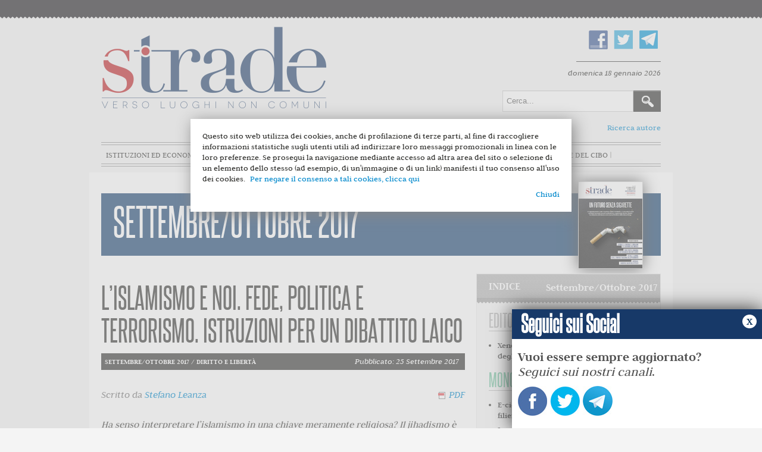

--- FILE ---
content_type: text/html; charset=utf-8
request_url: https://www.stradeonline.it/diritto-e-liberta/3078-l-islamismo-e-noi-fede-politica-e-terrorismo-istruzioni-per-un-dibattito-laico
body_size: 16661
content:
	<!DOCTYPE html>
	<html xmlns="http://www.w3.org/1999/xhtml" xml:lang="it-it" lang="it-it" dir="ltr">
	<head>
		<meta name="viewport" content="width=device-width, initial-scale=1.0" />
			<base href="https://www.stradeonline.it/diritto-e-liberta/3078-l-islamismo-e-noi-fede-politica-e-terrorismo-istruzioni-per-un-dibattito-laico" />
	<meta http-equiv="content-type" content="text/html; charset=utf-8" />
	<meta name="author" content="Stefano Leanza" />
	<meta name="generator" content="Joomla! - Open Source Content Management" />
	<title>Strade - L’islamismo e noi. Fede, politica e terrorismo. Istruzioni per un dibattito laico</title>
	<link href="/templates/protostar/favicon.ico" rel="shortcut icon" type="image/vnd.microsoft.icon" />
	<link href="https://www.stradeonline.it/component/search/?Itemid=105&amp;catid=57&amp;id=3078&amp;format=opensearch" rel="search" title="Vai Strade" type="application/opensearchdescription+xml" />
	<link href="/templates/protostar/css/template.css" rel="stylesheet" type="text/css" />
	<link href="/templates/protostar/js/bxslider.css" rel="stylesheet" type="text/css" />
	<script src="/media/jui/js/jquery.min.js" type="text/javascript"></script>
	<script src="/media/jui/js/jquery-noconflict.js" type="text/javascript"></script>
	<script src="/media/jui/js/jquery-migrate.min.js" type="text/javascript"></script>
	<script src="/media/system/js/caption.js" type="text/javascript"></script>
	<script src="/media/jui/js/bootstrap.min.js" type="text/javascript"></script>
	<script src="/templates/protostar/js/template.js" type="text/javascript"></script>
	<script src="/templates/protostar/js/jquery.bxslider.min.js" type="text/javascript"></script>
	<script src="/templates/protostar/js/slider.js" type="text/javascript"></script>
	<script type="text/javascript">
jQuery(window).on('load',  function() {
				new JCaption('img.caption');
			});
	</script>


					<meta property="og:title" content="L’islamismo e noi. Fede, politica e terrorismo. Istruzioni per un dibattito laico"/>
			<meta property="og:url" content="http://www.stradeonline.it/diritto-e-liberta/3078-l-islamismo-e-noi-fede-politica-e-terrorismo-istruzioni-per-un-dibattito-laico" />
			<meta property="og:type" content="article"/>
			<meta property="og:image" content="http://www.stradeonline.it/images/Settembre_2017/Leanza.jpg" />
			<meta property="og:image:type" content="image/jpeg" />
			<meta property="og:description" content="Ha senso interpretare l&rsquo;islamismo in una chiave meramente religiosa? Il jihadismo &egrave; la traduzione politica delle prescrizioni del Corano o non &egrave; piuttosto un fenomeno ideologico simile al terrorismo fascista o comunista? I terroristi cercano il paradiso dei martiri o una forma di appartenenza collettiva esclusiva? Sono domande cui occorre rispondere laicamente, guardando alle caratteristiche sociali di un fenomeno complesso, nel quale la fede religiosa, pi&ugrave; che un fine, potrebbe essere semplicemente la maschera di una rivolta nichilista.
" />	
			<meta property="fb:app_id" content="547291668769069" />
	
					<link href='https://fonts.googleapis.com/css?family=Open+Sans' rel='stylesheet' type='text/css' />
			<style type="text/css">
				h1,h2,h3,h4,h5,h6,.site-title {
					font-family: 'Open Sans', sans-serif;
				}
			</style>
				<link href="//cdn-images.mailchimp.com/embedcode/classic-10_7.css" rel="stylesheet" type="text/css">

		<style type="text/css">
			body.site{
				background-color: #f4f4f4			}
			a {
				color: #0088cc;
			}
			.navbar-inner, .nav-list > .active > a, .nav-list > .active > a:hover, .dropdown-menu li > a:hover, .dropdown-menu .active > a, .dropdown-menu .active > a:hover, .nav-pills > .active > a, .nav-pills > .active > a:hover,
			.btn-primary {
				background: #0088cc;
			}
			.navbar-inner {
				-moz-box-shadow: 0 1px 3px rgba(0, 0, 0, .25), inset 0 -1px 0 rgba(0, 0, 0, .1), inset 0 30px 10px rgba(0, 0, 0, .2);
				-webkit-box-shadow: 0 1px 3px rgba(0, 0, 0, .25), inset 0 -1px 0 rgba(0, 0, 0, .1), inset 0 30px 10px rgba(0, 0, 0, .2);
				box-shadow: 0 1px 3px rgba(0, 0, 0, .25), inset 0 -1px 0 rgba(0, 0, 0, .1), inset 0 30px 10px rgba(0, 0, 0, .2);
			}
		</style>
				<!--[if lt IE 9]>
			<script src="/media/jui/js/html5.js"></script>
			<link rel='stylesheet' id='twentytwelve-ie-css'  href='/templates/protostar/css/ie.css' type='text/css' media='all' />
		<![endif]-->
		<script>
			(function(i,s,o,g,r,a,m){i['GoogleAnalyticsObject']=r;i[r]=i[r]||function(){
			(i[r].q=i[r].q||[]).push(arguments)},i[r].l=1*new Date();a=s.createElement(o),
			m=s.getElementsByTagName(o)[0];a.async=1;a.src=g;m.parentNode.insertBefore(a,m)
			})(window,document,'script','//www.google-analytics.com/analytics.js','ga');
			ga('create', 'UA-44751875-1', 'stradeonline.it');
			ga('send', 'pageview');
		</script>

</head>
	<body class="site com_content view-article no-layout no-task itemid-105">
	<div id="fb-root"></div>
<script>(function(d, s, id) {
  var js, fjs = d.getElementsByTagName(s)[0];
  if (d.getElementById(id)) return;
  js = d.createElement(s); js.id = id;
  js.src = "//connect.facebook.net/it_IT/sdk.js#xfbml=1&version=v2.5&appId=547291668769069";
  fjs.parentNode.insertBefore(js, fjs);
}(document, 'script', 'facebook-jssdk'));</script>
		<!-- Header -->
		<header class="header" role="banner">
			<div class="header-inner clearfix container">
				<div class="top-head">
					<a class="brand pull-left" href="/">
						<img src="https://www.stradeonline.it/images/logo.png" alt="Strade" /> 					</a>
					<div class="header-search pull-right">
						

<div class="custom_social"  >
	<p><a href="https://www.facebook.com/stradeonline" target="_blank"><img src="/images/fb.png" alt="" /></a><a href="https://twitter.com/Strade_Magazine" target="_blank"><img src="/images/tw.png" alt="" /></a><a href="https://telegram.me/strade" target="_blank"><img src="/images/telegram.png" alt="telegram" /></a></p></div>

  <div id="date">
				   domenica 18 gennaio 2026          			</div>
<div class="searchcerca">
    <form action="/diritto-e-liberta" method="post" class="form-inline">
    		<label for="mod-search-searchword" class="element-invisible">Cerca...</label> <input name="searchword" id="mod-search-searchword" maxlength="200"  class="inputbox search-query" type="text" size="20" value="Cerca..."  onblur="if (this.value=='') this.value='Cerca...';" onfocus="if (this.value=='Cerca...') this.value='';" /> <input type="image" value="Cerca" class="button" src="/images/searchButton.gif" onclick="this.form.searchword.focus();"/>    	<input type="hidden" name="task" value="search" />
    	<input type="hidden" name="option" value="com_search" />
    	<input type="hidden" name="Itemid" value="105" />
    </form>
</div>

						<a href="/archivio-autori" style="float:right" class="ricarcaautore">Ricerca autore</a>
					</div>
				</div>
				<nav class="navigation" role="navigation">
							<div class="moduletable_menu">
						<ul class="nav menu">
<li class="item-101 default"><a href="/" >Home</a></li><li class="item-102"><a href="/istituzioni-ed-economia" >Istituzioni ed economia</a></li><li class="item-103"><a href="/innovazione-e-mercato" >Innovazione e mercato</a></li><li class="item-104"><a href="/scienza-e-razionalita" >Scienza e razionalità</a></li><li class="item-105 current active"><a href="/diritto-e-liberta" >Diritto e libertà</a></li><li class="item-106"><a href="/terza-pagina" >Terza pagina</a></li><li class="item-170"><a href="/stradedelcibo" class="_stradedelcibo">Strade del Cibo</a></li></ul>
		</div>
	
				</nav>
			</div>
		</header>
		<!-- Body -->
		<div class="body">
			<div class="container">
											<div class="moduletable">
						
		<div id="titolo">
			<h1><a href="/settembre-ottobre-2017?view=numeri">Settembre/Ottobre 2017</a></h1>
							<img src="/images/copertine/2017/sett2017_small.jpg" alt="Copertina Settembre/Ottobre 2017" />
				
		</div>


	



		</div>
	
								<div class="row-fluid">
															
					
						<main id="content" role="main" class="span12">
							<!-- Begin Content -->
														<div id="system-message-container">
	</div>

							
							<div class="item-page">
			<div class="page-header">
				<h2>
						
					L’islamismo e noi. Fede, politica e terrorismo. Istruzioni per un dibattito laico
									</h2>

	</div>
		
								<div class="article-info">
		
							<div class="published">
								<div class="category-name">
        
        <p class="details"> 
                                Settembre/Ottobre 2017          /                        Diritto e libertà          </p>
				</div>
			

		
				
					<span>Pubblicato: 25 Settembre 2017</span>
				</div>
									
				<div class="createdby"><span>
					
										
																											Scritto da <a href="/component/contact/contact/294" >Stefano Leanza</a>												<script>var pfHeaderImgUrl = '';var pfHeaderTagline = '';var pfdisableClickToDel = 1;var pfHideImages = 0;var pfImageDisplayStyle = 'right';var pfDisablePDF = 0;var pfDisableEmail = 1;var pfDisablePrint = 1;var pfCustomCSS = '';var pfBtVersion='1';(function(){var js, pf;pf = document.createElement('script');pf.type = 'text/javascript';if('https:' == document.location.protocol){js='https://pf-cdn.printfriendly.com/ssl/main.js'}else{js='http://cdn.printfriendly.com/printfriendly.js'}pf.src=js;document.getElementsByTagName('head')[0].appendChild(pf)})();</script>
				<span class="iconpdf">
				<a href="http://www.printfriendly.com" style="text-decoration:none;" class="printfriendly" onclick="window.print();return false;" title="Printer Friendly and PDF"><img style="border:none;-webkit-box-shadow:none;box-shadow:none;margin:0 6px"  src="http://cdn.printfriendly.com/pf-pdf-icon.gif" width="12" height="12" alt="Get a PDF version of this webpage" />PDF</a>
						</span>
			
			
				</div>
		
		

						

											
							
		</div>
		
				
		

		
			
<p><em>Ha senso interpretare l&rsquo;islamismo in una chiave meramente religiosa? Il jihadismo &egrave; la traduzione politica delle prescrizioni del Corano o non &egrave; piuttosto un fenomeno ideologico simile al terrorismo fascista o comunista? I terroristi cercano il paradiso dei martiri o una forma di appartenenza collettiva esclusiva? Sono domande cui occorre rispondere laicamente, guardando alle caratteristiche sociali di un fenomeno complesso, nel quale la fede religiosa, pi&ugrave; che un fine, potrebbe essere semplicemente la maschera di una rivolta nichilista.</em></p>
<p><img src="/images/Settembre_2017/Leanza.jpg" alt="Leanza" style="display: block; margin-left: auto; margin-right: auto;" /></p>
<p>Scrivere di islamismo senza inciampare nel &ldquo;recentismo&rdquo; &egrave; una cosa complicata. Ma riflettere su questo fenomeno al di l&agrave; delle contingenze &ndash; gli attentati, le dichiarazioni, gli scandali quotidiani legati alla propaganda o al terrorismo intestati al nome del Profeta &ndash; &egrave; tuttavia necessario per comprendere quale sia il nemico con cui ci stiamo misurando, quali siano le sue caratteristiche di fondo e soprattutto quanto sia rappresentativo dell&rsquo;Islam genericamente inteso, cio&egrave; della religione monoteista destinata a <a href="http://www.huffingtonpost.it/2015/04/05/musulmani-crescita-2050_n_7006168.htm" target="_blank">crescere maggiormente</a> nei prossimi decenni, fino a eguagliare, nelle previsioni, il numero dei fedeli delle confessioni cristiane.</p>
<p>In realt&agrave; l&rsquo;obiettivo non &egrave; di proporre diagnosi o soluzioni: anche ammesso che esistano, servirebbe una preparazione imparagonabilmente pi&ugrave; profonda. Meglio invece cercare, nel tornado di parole che gira attorno alle nostre democrazie turbate dal terrorismo, il filo rosso per un dibattito impostato su temi pi&ugrave; utili. O almeno in parte mondato dagli <em>straw-man</em> argomentativi. Centrare meglio il bersaglio per impiegare pi&ugrave; vantaggiosamente le forze, non solamente contro il terrorismo.</p>
<p>&nbsp;</p>
<p><strong>Islam e islamismo</strong></p>
<p>Un primo aspetto fondamentale, spesso tralasciato nel dibattito pubblico, sta nella necessit&agrave; di separare l&rsquo;Islam dall&rsquo;islamismo.<strong> Intendendo il primo come religione musulmana, il secondo come ideologia che vorrebbe l&rsquo;Islam alla guida della vita politica di un Paese o dell&rsquo;umanit&agrave; tutta</strong>. Da una parte la religione, dall&rsquo;altra l&rsquo;ideologia. Beninteso: i due concetti sono ovviamente collegati, ma la comprensione dell&rsquo;Islam (peraltro molto pi&ugrave; complesso) dovrebbe essere strumentale a quella dell&rsquo;islamismo, che &egrave; il nostro vero nemico. Le molte pagine interessanti che sono state scritte negli ultimi anni da Hamed Abdel-Samad, Alexandre Del Valle, Hamid Zanaz e altri non hanno a oggetto la fede di un miliardo di esseri umani, ma l&rsquo;ideologia islamista. O, come l&rsquo;hanno spesso chiamato, il &ldquo;fascismo islamico&rdquo;.</p>
<p>Questo &egrave; gi&agrave; un passo avanti fondamentale rispetto alle irrisolvibili polemiche di Oriana Fallaci sulla vera natura della religione musulmana, perch&eacute; comporta la <strong>non riconducibilit&agrave; dell&rsquo;islamismo nello schema del confronto fra religioni, bens&igrave; nella pi&ugrave; utile dicotomia fra societ&agrave; aperta e societ&agrave; totalitaria</strong>. In tal modo, esso andr&agrave; paragonato a fascismo e comunismo, invece che a cristianesimo ed ebraismo. E il terrorismo islamista a quello rosso (o nero) che abbiamo gi&agrave; dovuto affrontare in Italia.</p>
<p>Attenzione per&ograve; a non pensare che questo difetto di prospettiva riguardi solo la destra: <strong>quante volte da sinistra si sono sentite considerazioni come: &ldquo;i terroristi non sono veri musulmani&rdquo;</strong> (varrebbe a dire che i brigatisti non erano davvero comunisti perch&eacute; l&rsquo;elettore medio di Berlinguer era una brava persona). O ancora che l&rsquo;Islam &ldquo;&egrave; una religione di pace&rdquo; (la storia dimostra palesemente e continuativamente il contrario, ma ci&ograve; ovviamente non significa che i musulmani siano necessariamente guerrafondai). Il che conduce all&rsquo;utilizzo frequentissimo nel dibattito pubblico di altre categorie fuorvianti: i celeberrimi &ldquo;musulmani moderati&rdquo;, ad esempio. Categoria che viene contrapposta ai terroristi. E comporta ulteriori incomprensioni: salta a pi&egrave; pari la questione della &ldquo;zona grigia&rdquo;, fondamentale per la comprensione di ogni fenomeno terroristico; riporta la discussione a una inestricabile dimensione religiosa/spirituale; appiattisce allo stesso livello il credente pienamente occidentalizzato e il bigotto retrogrado. &Egrave; in sostanza un&rsquo;etichetta inutile: ha senso per esempio definire Davide Piccardo, timido simpatizzante di Erdogan, oscurantista anti-scienza che vorrebbe si introducesse in Italia la poligamia o che si batte perch&eacute; venga abolito l&rsquo;alcol, un &ldquo;moderato&rdquo; solo perch&eacute;, presumibilmente, non &egrave; un violento o sostenitore del terrorismo ma anzi &egrave; ben inserito nella nostra vita sociale? O ancora, che dire dei dati raccolti da Michele Groppi, e brevemente discussi anche in una puntata di Otto e mezzo con ospite la consigliera milanese del PD Sumaya Abdel Qader, in cui si segnalavano fra i musulmani italiani percentuali di antisemitismo &ldquo;fra il 60 e l&rsquo;80%&rdquo; degli intervistati? Tutti &ldquo;moderati&rdquo; in quanto non legati al terrorismo?</p>
<p>&nbsp;</p>
<p><strong>Laicit&agrave; in senso ampio...</strong></p>
<p>La distinzione utile &egrave; invece fra musulmani laici e no, intendendo la laicit&agrave; in senso ampio. Un concetto chiave che &egrave; stato ben sottolineato dal noto pensatore &ldquo;<em>new atheist</em>&rdquo; Sam Harris, riferendosi nel caso specifico alla religione cristiana. Percentuali molto alte di americani, anche in sondaggi di pochi anni fa, affermavano di considerare la Bibbia un testo sacro. Eppure anche le sacre scritture dei cristiani, in particolare (ma non solo) nell&rsquo;Antico Testamento, sono colme di precetti patriarcali, violenti o semplicemente primitivi, incompatibili con l&rsquo;attuale societ&agrave; americana. Com&rsquo;&egrave; allora possibile che in cos&igrave; tanti considerino quel testo &ldquo;sacro&rdquo;?</p>
<p>La risposta di quasi tutti i credenti era che in realt&agrave; non davano importanza ai precetti violenti (che spesso neanche conoscevano): consideravano sacro l&rsquo;insegnamento evangelico, e in particolare la regola aurea &ldquo;Ama il prossimo tuo come te stesso&rdquo;. Ma allora &ndash; questo era il punto fondamentale sottolineato da Harris &ndash; <strong>non &egrave; il testo di per s&eacute; a contenere verit&agrave; in quanto sacro: sono i credenti che con la loro testa, all&rsquo;interno di un &ldquo;testo sacro&rdquo;, scelgono quali insegnamenti siano da salvare e quali da lasciare alle polveri della storia</strong>. Non pendono dalle parole di un testo di millenni fa, ma compongono attivamente il loro pantheon valoriale, pi&ugrave; o meno elaborato.</p>
<p>Questa mentalit&agrave;, di gran lunga prevalente in occidente, &egrave; frutto del fondamentale portato dell&rsquo;Illuminismo, riassunto da Kant nel motto &ldquo;<em>Sapere aude</em>&rdquo;: l&rsquo;invito a usare la propria intelligenza, a uscire dallo stato di &ldquo;minorit&agrave;&rdquo;, ovvero di incapacit&agrave; di avvalersi del proprio intelletto senza la guida di un altro. Questa &egrave; la vera maturazione culturale dei musulmani che, nel pi&ugrave; breve tempo possibile, dobbiamo attendere. Nel frattempo <strong>dovremo sapere accogliere l&rsquo;occidentalizzazione degli islamici senza scambiarla per islamizzazione dell&rsquo;occidente</strong> (penso alla tensione provocata lo scorso anno dall&rsquo;elezione del nuovo Sindaco di Londra). Certo, per molti musulmani non sar&agrave; e non &egrave; un passaggio semplice. Da questo punto di vista meritano di essere lette con attenzione (ma senza portarle a estreme conseguenze) le parole del pensatore laico Hamid Zanaz, nel suo pamphlet Sfida laica all&rsquo;Islam: &laquo;Se la Bibbia resta essenzialmente una narrazione in entrambe le sue parti, l&rsquo;Antico e Nuovo Testamento, il Corano si presenta invece nel suo complesso come un insieme di ordini, prescrizioni e detti. La parola di Dio. L&rsquo;approccio al Corano &egrave; quindi totalizzante, mentre il credente cristiano pu&ograve; al giorno d&rsquo;oggi esprimere delle riserve o addirittura rifiutare il senso di un passaggio biblico senza che questo significhi rinnegare la propria fede. Per i musulmani, dire &ldquo;&egrave; scritto che&rdquo; &egrave; sufficiente a chiudere il dibattito.&raquo;</p>
<p>&nbsp;</p>
<p><strong>&hellip; e in senso stretto</strong></p>
<p>Una volta superata questa fondamentale soglia, abbracciata la visione del &ldquo;<em>Sapere aude</em>&rdquo;, la naturale conseguenza &egrave; la laicit&agrave; in senso stretto: la rivendicazione della separazione fra Stato e religione. <strong>Se rivendico la mia capacit&agrave; di ragionare, di discernere autonomamente, in quella stessa rivendicazione esigo la libert&agrave; dai ragionamenti e dalle scelte degli altri</strong>. E quindi dalle chiese. Non &egrave; un caso che, come ci ricorda Bertrand Russell, il liberalismo nacque in Olanda e Inghilterra come conseguenza del protestantesimo: se i concili generali possono sbagliare, definire la verit&agrave; diventa impresa non pi&ugrave; sociale, ma individuale. E siccome gli individui arrivano a conclusioni differenti &egrave; necessario trovare formule di convivenza. Appunto la laicit&agrave;: uno spazio preservato dalle posizioni religiose o morali delle maggioranze o di chi governa, a tutela dell&rsquo;individuo. L&rsquo;etica umanista e la tolleranza rappresentano gli altrettanti inevitabili corollari di questo approccio epistemico.</p>
<p>&nbsp;</p>
<p><strong>Il jihadismo &egrave; uno sport di squadra</strong></p>
<p>Resta da analizzare a grandi linee il rapporto del jihadismo con la religione: tema che, tralasciando le opinioni da bar, potrebbe clamorosamente contraddire alcuni fra i pi&ugrave; influenti intellettuali secolaristi di oggi. &Egrave; interessante innanzitutto una nota considerazione del grande studioso Olivier Roy, per cui <strong>saremmo davanti a un&rsquo;islamizzazione dell&rsquo;antagonismo sociale e generazionale piuttosto che a una radicalizzazione dell&rsquo;Islam storico</strong>. Anche per questo gli infiniti dibattiti sulla storia dell&rsquo;Islam rischiano di rivelarsi sterili o addirittura portarci fuori strada. Ci sono probabilmente due prospettive per affrontare il problema della religione alla base del terrorismo: quella dei &ldquo;<em>new atheist</em>&rdquo; e quella proposta da Jonathan Haidt nel suo interessante saggio Menti tribali.</p>
<p>Fra i primi possiamo citare Daniel Dennett, che comincia il suo saggio Rompere l&rsquo;incantesimo riferendo di un minuscolo parassita che invade il cervello delle formiche e le induce ad arrampicarsi in cima ai fili d&rsquo;erba, dove potranno essere mangiate pi&ugrave; facilmente dagli animali al pascolo. Il comportamento &egrave; suicida per la formica, ma &egrave; adattivo per il parassita, che ha bisogno del sistema digerente di un ruminante per riprodursi. <strong>Dennett sostiene che le religioni sopravvivono perch&eacute;, come quei parassiti, inducono i loro ospiti a fare cose deleterie per se stessi (per esempio gli attacchi suicidi) ma vantaggiose per il &ldquo;parassita&rdquo; (per esempio l&rsquo;Islam)</strong>. Analogamente, l&rsquo;ancora pi&ugrave; noto Richard Dawkins descrive le religioni come virus. Proprio come il virus del raffreddore induce il suo ospite a starnutire per diffondersi, le religioni che prosperano inducono i loro &ldquo;ospiti&rdquo; a spendere risorse preziose per diffondere l&rsquo;infezione. La visione &ldquo;<em>new atheist</em>&rdquo; ha riscosso grande successo, e si basa su uno schema di psicologia religiosa elementare: credere &egrave; uguale a fare. Credo nell&rsquo;Islam radicalizzato e quindi compio attentati.</p>
<p>Questa visione si rivela per&ograve; erroneamente semplicistica secondo Jonathan Haidt, psicologo morale che adotta lo schema di psicologia religiosa di Durkheim: <strong>la religione si fonda su una circolarit&agrave; composta da tre elementi ugualmente connessi: credere, fare e appartenere</strong>. Il modello durkheimiano afferma che la funzione di tali credenze e pratiche &egrave;, in definitiva, quella di &ldquo;creare una comunit&agrave;&rdquo;, analogamente al tifo sportivo o a una militanza politica. Spesso le nostre credenze sono costrutti<em> post-hoc</em> destinati a sostenere il gruppo di cui facciamo parte, e quindi il nostro senso di appartenenza. Questo secondo modello &egrave; decisamente pi&ugrave; utile rispetto allo schema tipico dei &ldquo;<em>new atheist</em>&rdquo; per la comprensione del jihadismo: anche perch&eacute;, come si nota immediatamente, &egrave; perfettamente adattabile anche alle forme di terrorismo comunista o fascista che abbiamo gi&agrave; subito nella nostra storia e che nulla c&rsquo;entravano con la religione. L&rsquo;errore &ldquo;<em>new atheist</em>&rdquo; &egrave; quindi lo stesso che si incontra spesso nel dibattito pubblico: una prospettiva troppo ristretta e focalizzata sulla qualit&agrave; delle credenze. <strong>Se alcuni cattolici prospettano uno scontro fra religioni, questi intellettuali atei pongono una dicotomia analoga fra credenti e non credenti.</strong> Ma, come splendidamente riassunto da Haidt: cercare di comprendere la potenza attrattiva della religione e il fervore che ispira studiando le credenze relative a Dio, sarebbe come cercare di comprendere la potenza attrattiva del calcio e del tifo studiando i movimenti della palla e dei giocatori.</p>
<p>&nbsp;</p>
<p><strong>Conclusioni</strong></p>
<p><strong>Ecco perch&eacute;, per tornare alla considerazione di Roy, &egrave; pi&ugrave; importante concentrarsi sull&rsquo;islamizzazione dell&rsquo;antagonismo che non sulle caratteristiche dell&rsquo;Islam</strong>. Che beninteso resta, nell&rsquo;insegnamento della storia, una religione violenta, patriarcale, con innegabili germi totalitari, che nello scorso secolo ha conosciuto una stretta alleanza con fascismo e nazismo e che ancora oggi vede tra i suoi fedeli quote di antisemitismo e antiatlantismo allarmanti. L&rsquo;Islam &egrave; islamista, come il comunismo &egrave; totalitario: ci&ograve; non vuol dire per&ograve; che lo fossero anche gli elettori di Berlinguer. E dovremo accogliere a braccia aperte il percorso di coloro che, restando credenti, filtreranno la loro fede occidentalizzata (e quindi laicizzata) attraverso simbologie e concetti tipici della loro cultura musulmana.</p>
<p><strong>Ma l&rsquo;Islam rappresenta la nuova colorazione dell&rsquo;antagonismo che abbiamo gi&agrave; affrontato e che ha sempre lo stesso nemico: la societ&agrave; aperta</strong>. L&rsquo;islamismo nelle nostre societ&agrave; si nutre della frustrazione e del nichilismo, dei vuoti e delle sacche divisorie: in sostanza della ricerca di una comunit&agrave; cui appartenere, analogamente a quanto accade con le altre religioni e ideologie. Ecco perch&eacute; sarebbe del tutto illusorio pensare che la sua forza attrattiva possa affievolirsi con la prossima sconfitta dell&rsquo;Isis. Altro fenomeno analogo a quello che abbiamo ben conosciuto in Italia negli anni &rsquo;70.</p>
<p>&Egrave; del tutto evidente che, se sapremo mantenere le nostre qualit&agrave; di societ&agrave; aperta, la guerra contro questa ennesima febbre totalitaria sar&agrave; gi&agrave; vinta, al netto del tragico numero di vittime del terrorismo. Certo, ci vorranno decenni, nei quali nel frattempo giover&agrave; rafforzare sempre pi&ugrave; il nostro senso di comunit&agrave; occidentale. I &ldquo;separazionismi&rdquo; identitari e xenofobi da destra, cos&igrave; come i terzomondismi tesi a nutrire un eterno senso di colpa occidentale e i giustificazionismi da sinistra, rischiano solo di portarci nella direzione opposta.</p>
<p><a href="https://twitter.com/SteLeanza">@SteLeanza</a></p>			
						
			<ul class="tags inline">
																	<li class="tag-1056 tag-list0" itemprop="keywords">
					<a href="/component/tags/tag/1056-religione" class="label label-info">
						religione					</a>
				</li>
																				<li class="tag-1373 tag-list1" itemprop="keywords">
					<a href="/component/tags/tag/1373-islamismo" class="label label-info">
						islamismo					</a>
				</li>
																				<li class="tag-1439 tag-list2" itemprop="keywords">
					<a href="/component/tags/tag/1439-islam" class="label label-info">
						islam					</a>
				</li>
																				<li class="tag-3150 tag-list3" itemprop="keywords">
					<a href="/component/tags/tag/3150-leanza" class="label label-info">
						Leanza					</a>
				</li>
																				<li class="tag-3191 tag-list4" itemprop="keywords">
					<a href="/component/tags/tag/3191-radicalismo" class="label label-info">
						radicalismo					</a>
				</li>
						</ul>
				
			<div class="social-buttons">
			<script type="text/javascript" src="https://apis.google.com/js/plusone.js"></script>
			<g:plusone size="standard"></g:plusone>
				<a href="https://mobile.twitter.com/share" class="twitter-share-button" data-via="Strade_Magazine" data-lang="en">Tweet</a>
			<script>!function(d,s,id){var js,fjs=d.getElementsByTagName(s)[0];if(!d.getElementById(id)){js=d.createElement(s);js.id=id;js.src="https://platform.twitter.com/widgets.js";fjs.parentNode.insertBefore(js,fjs);}}(document,"script","twitter-wjs");</script>
		<!--iframe src="//www.facebook.com/plugins/like.php?href=https://www.stradeonline.it/diritto-e-liberta/3078-l-islamismo-e-noi-fede-politica-e-terrorismo-istruzioni-per-un-dibattito-laico&amp;width&amp;layout=button_count&amp;action=like&amp;show_faces=false&amp;share=true&amp;height=21&amp;appId=163394913811389" scrolling="no" frameborder="0" style="border:none; overflow:hidden; height:21px;" allowTransparency="true"></iframe-->
			<!--iframe src="//www.facebook.com/plugins/like.php?href=https://www.stradeonline.it/diritto-e-liberta/3078-l-islamismo-e-noi-fede-politica-e-terrorismo-istruzioni-per-un-dibattito-laico&amp;width&amp;layout=button_count&amp;action=like&amp;show_faces=true&amp;share=true&amp;height=21&amp;appId=899380313444787" scrolling="no" frameborder="0" style="border:none; overflow:hidden; height:21px;" allowTransparency="true"></iframe-->
			<div class="fb-like" data-href="https://www.stradeonline.it/diritto-e-liberta/3078-l-islamismo-e-noi-fede-politica-e-terrorismo-istruzioni-per-un-dibattito-laico" data-layout="button" data-action="like" data-size="small" data-show-faces="true" data-share="true"></div>
			</div>
				


		
						

		

				

						
															<div class="topfooter">
											<div class="moduletable_tagsitem">
						
<h3>ARTICOLI SIMILI</h3>
<div class="tagssimilar_tagsitem">
	<ul>
			<li>
						<a href="/diritto-e-liberta/3029-promuovere-le-affinita-per-uscire-dalla-trappola-del-multiculturalismo">
				Promuovere le affinità, per uscire dalla trappola del multiculturalismo			</a>
		</li>
			<li>
						<a href="/diritto-e-liberta/2391-l-islam-e-compatibile-con-la-liberta">
				L'Islam è compatibile con la libertà?			</a>
		</li>
			<li>
						<a href="/diritto-e-liberta/890-jesuischarlie-7-e-ora-per-una-politica-laica-di-integrazione-religiosa">
				#JeSuisCharlie/.7 E ora? Per una politica laica di integrazione religiosa			</a>
		</li>
			<li>
						<a href="/diritto-e-liberta/50-numeri/2016/settembre-ottobre-2016/2280-islam-laicita-e-liberta-religiosa-prove-tecniche-di-discussione">
				Islam, laicità e libertà religiosa. Prove tecniche di discussione			</a>
		</li>
			<li>
						<a href="/diritto-e-liberta/3024-la-cronaca-la-gente-e-la-giustizia-quello-stupro-che-nessuno-vede">
				La cronaca, la gente e la giustizia: quello 'stupro' che nessuno vede			</a>
		</li>
		</ul>
	</div>
		</div>
	
								</div>
														<!-- End Content -->
						</main>
													<div id="aside" class="span3">
								<!-- Begin Right Sidebar -->
										<div class="moduletable_indice">
								
		<div class="indice">
			<h3>INDICE <span><a href="/settembre-ottobre-2017?view=numeri">Settembre/Ottobre 2017</a></span></h3>
		
	
							<h4 class="editoriale">Editoriale</h4>
				<ul class="rub">
				
					
											<li><a href="/editoriale/3062-xenofobia-il-socialismo-e-il-liberismo-degli-imbecilli">Xenofobia: il socialismo e il liberismo degli imbecilli</a>
												
						
						</li>
				
										</ul> 				<h4 class="monografica">Monografica</h4>
				<ul class="rub">
				
					
											<li><a href="/monografica/3070-e-cig-e-tabacco-riscaldato-la-nuova-filiera-parla-italiano">E-cig e tabacco riscaldato. La nuova filiera parla italiano</a>
												
						
						</li>
				
											<li><a href="/monografica/3063-la-riduzione-del-danno-smettere-di-morire-prima-di-smettere-di-fumare">La riduzione del danno. Smettere di morire prima di smettere di fumare</a>
												
						
						</li>
				
											<li><a href="/monografica/3064-un-fumo-senza-eroi-l-immagine-sociale-del-fumo-salutistico">Un fumo senza eroi. L’immagine sociale del fumo 'salutistico'</a>
												
						
						</li>
				
											<li><a href="/monografica/3066-il-fumo-alternativo-anche-ridurre-i-rischi-e-difendere-la-salute">Il fumo 'alternativo'? Anche ridurre i rischi è difendere la salute</a>
												
						
						</li>
				
											<li><a href="/monografica/3067-innovazione-e-concorrenza-come-cambia-il-mercato-globale-del-fumo">Innovazione e concorrenza. Come cambia il mercato globale del fumo</a>
												
						
						</li>
				
											<li><a href="/monografica/3068-tra-diritto-e-innovazione-leggi-e-fiscalita-sul-fumo-a-rischio-ridotto">Tra diritto e innovazione. Leggi e fiscalità sul fumo a rischio ridotto</a>
												
						
						</li>
				
											<li><a href="/monografica/3069-politica-fumo-e-salute-le-buone-regole-e-il-metodo-sperimentale">Politica, fumo e salute. Le buone regole e il metodo sperimentale</a>
												
						
						</li>
				
										</ul> 				<h4 class="istituzioni-ed-economia">Istituzioni ed economia</h4>
				<ul class="rub">
				
					
											<li><a href="/istituzioni-ed-economia/3071-veneto-e-lombardia-il-referendum-che-non-serve-a-niente">Veneto e Lombardia: il referendum che non serve a niente</a>
												
						
						</li>
				
											<li><a href="/istituzioni-ed-economia/3072-il-problema-referendum-e-il-ritorno-del-federalismo">Il 'problema referendum' e il ritorno del federalismo</a>
												
						
						</li>
				
										</ul> 				<h4 class="innovazione-e-mercato">Innovazione e mercato</h4>
				<ul class="rub">
				
					
											<li><a href="/innovazione-e-mercato/3074-l-e-learning-e-l-apprendimento-durante-la-vita-lavorativa">L’e-Learning e l’apprendimento durante la vita lavorativa</a>
												
						
						</li>
				
											<li><a href="/innovazione-e-mercato/3075-insegnare-la-biosicurezza-in-africa-tramite-l-e-learning">Insegnare la biosicurezza in Africa tramite l’e-Learning</a>
												
						
						</li>
				
										</ul> 				<h4 class="scienza-e-razionalita">Scienza e razionalità</h4>
				<ul class="rub">
				
					
											<li><a href="/scienza-e-razionalita/3076-il-salento-perduto-viaggio-nella-terra-della-xylella">Il Salento perduto. Viaggio nella terra della Xylella</a>
												
						
						</li>
				
											<li><a href="/scienza-e-razionalita/3077-il-morbillo-non-e-solo-roba-da-bambini">Il morbillo non è (solo) roba da bambini</a>
												
						
						</li>
				
										</ul> 				<h4 class="diritto-e-liberta">Diritto e libertà</h4>
				<ul class="rub">
				
					
											<li><a href="/diritto-e-liberta/3078-l-islamismo-e-noi-fede-politica-e-terrorismo-istruzioni-per-un-dibattito-laico">L’islamismo e noi. Fede, politica e terrorismo. Istruzioni per un dibattito laico</a>
												
						
						</li>
				
											<li><a href="/diritto-e-liberta/3079-il-calo-dei-crimini-violenti-tra-realta-e-percezione">Il calo dei crimini violenti tra realtà e percezione</a>
												
						
						</li>
				
										</ul> 		</div>
		



		</div>
			<div class="moduletable">
						
<div id="mc_embed_signup">
<img src="/templates/protostar/img/testatina.jpg" alt="Iscriviti alla newsletter di Strade" />
<form action="//stradeonline.us13.list-manage.com/subscribe/post?u=bb39543a8fbedb8b3388c3088&amp;id=b58c8eb7ea" method="post" id="mc-embedded-subscribe-form" name="mc-embedded-subscribe-form" class="validate" target="_blank" novalidate>
    <div id="mc_embed_signup_scroll">
	

<div class="mc-field-group">
	<label for="mce-EMAIL">Email  <span class="asterisk">*</span>
</label>
	<input type="email" value="" name="EMAIL" class="required email" id="mce-EMAIL">
</div>
<div class="mc-field-group">
	<label for="mce-FNAME">Nome </label>
	<input type="text" value="" name="FNAME" class="" id="mce-FNAME">
</div>
<div class="mc-field-group">
	<label for="mce-LNAME">Cognome </label>
	<input type="text" value="" name="LNAME" class="" id="mce-LNAME">
</div>
<div class="indicates-required"><span class="asterisk">*</span> campi obbligatori</div>
<div class="mc-field-group input-group">
    <ul><li><input type="checkbox" value="1"  class="required" name="group[2613][1]" id="mce-group[2613]-2613-0"><label for="mce-group[2613]-2613-0">Accetto<span class="asterisk">*</span> <a href="http://www.stradeonline.it/policy-privacy">l'informativa della privacy</a></label></li>
</ul>
</div>
	<div id="mce-responses" class="clear">
		<div class="response" id="mce-error-response" style="display:none"></div>
		<div class="response" id="mce-success-response" style="display:none"></div>
	</div>    <!-- real people should not fill this in and expect good things - do not remove this or risk form bot signups-->
    <div style="position: absolute; left: -5000px;" aria-hidden="true"><input type="text" name="b_bb39543a8fbedb8b3388c3088_b58c8eb7ea" tabindex="-1" value=""></div>
    <div class="clear"><input type="submit" value="iscrivimi" name="subscribe" id="mc-embedded-subscribe" class="button"></div>
    </div>
</form>
</div>
<script type='text/javascript' src='//s3.amazonaws.com/downloads.mailchimp.com/js/mc-validate.js'></script><script type='text/javascript'>(function($) {window.fnames = new Array(); window.ftypes = new Array();fnames[0]='EMAIL';ftypes[0]='email';fnames[1]='FNAME';ftypes[1]='text';fnames[2]='LNAME';ftypes[2]='text'; /*
 * Translated default messages for the $ validation plugin.
 * Locale: IT
 */
$.extend($.validator.messages, {
       required: "Campo obbligatorio.",
       remote: "Controlla questo campo.",
       email: "Inserisci un indirizzo email valido.",
       url: "Inserisci un indirizzo web valido.",
       date: "Inserisci una data valida.",
       dateISO: "Inserisci una data valida (ISO).",
       number: "Inserisci un numero valido.",
       digits: "Inserisci solo numeri.",
       creditcard: "Inserisci un numero di carta di credito valido.",
       equalTo: "Il valore non corrisponde.",
       accept: "Inserisci un valore con un&apos;estensione valida.",
       maxlength: $.validator.format("Non inserire pi&ugrave; di {0} caratteri."),
       minlength: $.validator.format("Inserisci almeno {0} caratteri."),
       rangelength: $.validator.format("Inserisci un valore compreso tra {0} e {1} caratteri."),
       range: $.validator.format("Inserisci un valore compreso tra {0} e {1}."),
       max: $.validator.format("Inserisci un valore minore o uguale a {0}."),
       min: $.validator.format("Inserisci un valore maggiore o uguale a {0}.")
});}(jQuery));var $mcj = jQuery.noConflict(true);</script>
<!--End mc_embed_signup-->		</div>
			<div class="moduletable_facebook">
						<div class="fb_module">
<h3><span>Trovaci su</span> FACEBOOK</h3>

<iframe src="//www.facebook.com/plugins/likebox.php?href=https%3A%2F%2Fwww.facebook.com%2Fstradeonline&amp;width=292&amp;height=258&amp;colorscheme=light&amp;show_faces=true&amp;header=false&amp;stream=false&amp;show_border=false&amp;appId=163394913811389" scrolling="no" frameborder="0" style="border:none; overflow:hidden; width:292px; height:258px;" allowTransparency="true"></iframe>
</div>		</div>
			<div class="moduletable">
						

<div class="custom"  >
	<div style="margin-bottom:20px"><script src="http://www.brunoleoni.it/debito/pd_s.js"  type="text/javascript"></script></div></div>
		</div>
	
								<!-- End Right Sidebar -->
							</div>
													<div class="bottomContent">
																	<div class="moduletable">
						

<div class="custom"  >
	<p><a href="http://www.publicpolicy.it" target="_blank"><img style="display: block; margin-left: auto; margin-right: auto;" src="/images/banners/public_policy_definitivo.jpg" alt="" /></a></p></div>
		</div>
	
														</div>
																<div class="visualClear"><!-- --></div>
				</div><!--row-fluid-->
				<div class="visualClear"><!-- --></div>
			</div><!--container-->
			<footer class="footer" role="contentinfo">				<div class="container">
							<div class="moduletable_logopiede">
						

<div class="custom_logopiede"  >
	<p><img src="/images/logopiede.png" alt="Strade" /></p>
<p>stradeonline.it - Testata registrata presso il Tribunale di Roma, n. 81/2015<br /> &egrave; una iniziativa editoriale di<br /> Strade Soc. Editoriale S.r.l.<br /> redazione[at]stradeonline.it<br /><br />Direttore responsabile Carmelo Palma</p></div>
		</div>
			<div class="moduletable_tematiche">
							<h3>Categorie</h3>
						<ul class="nav menu">
<li class="item-140"><a href="/editoriale" class="istituzioni-ed-economia">Editoriale</a></li><li class="item-134"><a href="/monografica" class="monografica">Monografica</a></li><li class="item-118"><a href="/istituzioni-ed-economia" class="istituzioni-ed-economia">Istituzioni ed economia</a></li><li class="item-119"><a href="/innovazione-e-mercato" class="innovazione-e-mercato">Innovazione e mercato</a></li><li class="item-120"><a href="/scienza-e-razionalita" class="scienza-e-razionalita">Scienza e razionalità</a></li><li class="item-121 current active"><a href="/diritto-e-liberta" class="diritto-e-liberta">Diritto e libertà</a></li><li class="item-122"><a href="/terza-pagina" class="terza-pagina">Terza pagina</a></li></ul>
		</div>
			<div class="moduletable_menupiede">
							<h3>Informazioni</h3>
						<ul class="nav menu">
<li class="item-123"><a href="/chi-siamo" >Chi siamo</a></li><li class="item-125"><a href="/pubblicita" >Pubblicità</a></li><li class="item-160"><a href="/policy-privacy" >Privacy Policy</a></li></ul>
		</div>
			<div class="moduletable_menupiede">
							<h3>Seguici Su</h3>
						<ul class="nav menu">
<li class="item-129"><a href="https://www.facebook.com/stradeonline?fref=ts" target="_blank"><img src="/images/fb.png" alt="Facebook" /><span class="image-title">Facebook</span></a></li><li class="item-130"><a href="https://twitter.com/Strade_Magazine" target="_blank"><img src="/images/tw.png" alt="Twitter" /><span class="image-title">Twitter</span></a></li><li class="item-144"><a href="http://www.stradeonline.it/?format=feed&amp;type=rss" target="_blank"><img src="/images/RSS.png" alt="Feed Rss" /><span class="image-title">Feed Rss</span></a></li></ul>
		</div>
			<div class="moduletable_firma">
						

<div class="custom_firma"  >
	<div class="credit">Powered by<a target="_blank" href="http://www.dotmedia.it"><img src="/templates/protostar/img/dotmedia.png" alt="Dotmedia"></a></div></div>
		</div>
	
					<!--p class="pull-right"><a href="#top" id="back-top"></a></p-->
				</div>
				<script src="/templates/protostar/js/cookiechoices.js" type="text/javascript"></script>
				<script type="text/javascript">
				var $=jQuery;
				$(document.body).ready(function(){
					function showCookieChoice(event) {
						if(mobileCheck()) {
							cookieChoices.showCookieConsentBar(
								'Questo sito web utilizza dei cookies, anche di profilazione di terze parti, al fine di raccogliere informazioni statistiche sugli utenti utili ad indirizzare loro messaggi promozionali in linea con le loro preferenze. Se prosegui la navigazione mediante accesso ad altra area del sito o selezione di un elemento dello stesso (ad esempio, di un\'immagine o di un link) manifesti il tuo consenso all\'uso dei cookies.',
								'Chiudi',
								'Per negare il consenso a tali cookies, clicca qui',
								'https://www.stradeonline.it/policy-privacy'
							);
							$("#cookieChoiceInfo").css({
								'width':$(window).width(),
								'padding':'5px 10px',
								'box-sizing':'border-box'
							});
						} else {
							cookieChoices.showCookieConsentDialog(
								'Questo sito web utilizza dei cookies, anche di profilazione di terze parti, al fine di raccogliere informazioni statistiche sugli utenti utili ad indirizzare loro messaggi promozionali in linea con le loro preferenze. Se prosegui la navigazione mediante accesso ad altra area del sito o selezione di un elemento dello stesso (ad esempio, di un\'immagine o di un link) manifesti il tuo consenso all\'uso dei cookies.',
								'Chiudi',
								'Per negare il consenso a tali cookies, clicca qui',
								'https://www.stradeonline.it/policy-privacy'
							);
						}
						
					}
					
					showCookieChoice();
					
					if($("#cookieChoiceInfo").length>0) {
						var _ccDiv=$("#cookieChoiceInfo div div"),
							_wWidth=$(window).width();
						
						if(_ccDiv.is(":visible")) {
							_ccDiv.addClass('cookie-choice-div');
							$(document).on('click',function(event){
								var _target=$(event.target),
									_ctarget=$(event.currentTarget);
								if(_ccDiv.is(':visible')) {
									var _div=_ccDiv,
										_btn=$("#cookieChoiceDismiss");
									if(
										_div[0]==event.target ||
										$.contains(_div[0], event.target)
									) {
										if(!event.target==_btn[0]) {
											console.log('not clicked');
										}
									} else {
										_btn.trigger('click');
									}
								}
							});
						}
						$("#cookieChoiceInfo a").on('click',function(){
							saveUserAgent();
						});
					}
					
					function saveUserAgent(){
						var parser = new UAParser(),
							uaResult=parser.getResult(),
							options= {
								saveCookie: true,
								browser: navigator.userAgent,
								cookie_answer: getCookie("displayCookieConsent")
							};
						$.ajax({
							url:window.location.href,
							type:'post',
							data: options,
							success:function(result){
								console.log(result);
							}
						});
					}
					
					function getCookie(name) {
						var value = "; " + document.cookie,
							parts = value.split("; " + name + "=");
						if (parts.length == 2) return parts.pop().split(";").shift();
					}
					
					
					function mobileCheck() {
						var check = false;
						(function(a){if(/(android|bb\d+|meego).+mobile|avantgo|bada\/|blackberry|blazer|compal|elaine|fennec|hiptop|iemobile|ip(hone|od)|iris|kindle|lge |maemo|midp|mmp|mobile.+firefox|netfront|opera m(ob|in)i|palm( os)?|phone|p(ixi|re)\/|plucker|pocket|psp|series(4|6)0|symbian|treo|up\.(browser|link)|vodafone|wap|windows ce|xda|xiino/i.test(a)||/1207|6310|6590|3gso|4thp|50[1-6]i|770s|802s|a wa|abac|ac(er|oo|s\-)|ai(ko|rn)|al(av|ca|co)|amoi|an(ex|ny|yw)|aptu|ar(ch|go)|as(te|us)|attw|au(di|\-m|r |s )|avan|be(ck|ll|nq)|bi(lb|rd)|bl(ac|az)|br(e|v)w|bumb|bw\-(n|u)|c55\/|capi|ccwa|cdm\-|cell|chtm|cldc|cmd\-|co(mp|nd)|craw|da(it|ll|ng)|dbte|dc\-s|devi|dica|dmob|do(c|p)o|ds(12|\-d)|el(49|ai)|em(l2|ul)|er(ic|k0)|esl8|ez([4-7]0|os|wa|ze)|fetc|fly(\-|_)|g1 u|g560|gene|gf\-5|g\-mo|go(\.w|od)|gr(ad|un)|haie|hcit|hd\-(m|p|t)|hei\-|hi(pt|ta)|hp( i|ip)|hs\-c|ht(c(\-| |_|a|g|p|s|t)|tp)|hu(aw|tc)|i\-(20|go|ma)|i230|iac( |\-|\/)|ibro|idea|ig01|ikom|im1k|inno|ipaq|iris|ja(t|v)a|jbro|jemu|jigs|kddi|keji|kgt( |\/)|klon|kpt |kwc\-|kyo(c|k)|le(no|xi)|lg( g|\/(k|l|u)|50|54|\-[a-w])|libw|lynx|m1\-w|m3ga|m50\/|ma(te|ui|xo)|mc(01|21|ca)|m\-cr|me(rc|ri)|mi(o8|oa|ts)|mmef|mo(01|02|bi|de|do|t(\-| |o|v)|zz)|mt(50|p1|v )|mwbp|mywa|n10[0-2]|n20[2-3]|n30(0|2)|n50(0|2|5)|n7(0(0|1)|10)|ne((c|m)\-|on|tf|wf|wg|wt)|nok(6|i)|nzph|o2im|op(ti|wv)|oran|owg1|p800|pan(a|d|t)|pdxg|pg(13|\-([1-8]|c))|phil|pire|pl(ay|uc)|pn\-2|po(ck|rt|se)|prox|psio|pt\-g|qa\-a|qc(07|12|21|32|60|\-[2-7]|i\-)|qtek|r380|r600|raks|rim9|ro(ve|zo)|s55\/|sa(ge|ma|mm|ms|ny|va)|sc(01|h\-|oo|p\-)|sdk\/|se(c(\-|0|1)|47|mc|nd|ri)|sgh\-|shar|sie(\-|m)|sk\-0|sl(45|id)|sm(al|ar|b3|it|t5)|so(ft|ny)|sp(01|h\-|v\-|v )|sy(01|mb)|t2(18|50)|t6(00|10|18)|ta(gt|lk)|tcl\-|tdg\-|tel(i|m)|tim\-|t\-mo|to(pl|sh)|ts(70|m\-|m3|m5)|tx\-9|up(\.b|g1|si)|utst|v400|v750|veri|vi(rg|te)|vk(40|5[0-3]|\-v)|vm40|voda|vulc|vx(52|53|60|61|70|80|81|83|85|98)|w3c(\-| )|webc|whit|wi(g |nc|nw)|wmlb|wonu|x700|yas\-|your|zeto|zte\-/i.test(a.substr(0,4)))check = true})(navigator.userAgent||navigator.vendor||window.opera);
						return check;
					}
					
				});
				</script>
			</footer>
		</div><!--body> -->
				<section class="stPopover" data-popover="social">
			<h2>
				&nbsp;Seguici sui Social
			</h2>
			<div class="simpleForm">
				<br>
				<p>
					<strong>Vuoi essere sempre aggiornato?</strong><br /> <i>Seguici sui nostri canali</i>.
				</p>
				<div class="customsocial">
					<p>
						<a href="https://www.facebook.com/stradeonline" target="_blank"><img src="https://www.stradeonline.it/templates/protostar/img/facebook-strade.jpg" alt="Facebook"></a>
						<a href="https://twitter.com/Strade_Magazine" target="_blank"><img src="https://www.stradeonline.it/templates/protostar/img/twitter-strade.jpg" alt="Twitter"></a>
						<a href="https://telegram.me/strade" target="_blank"><img src="https://www.stradeonline.it/templates/protostar/img/telegram-strade.jpg" alt="Telegram"></a>
					</p>
				</div>
		
			</div>
		<a href="#" class="stPopoverCloser">x</a>
		</section>
		
		<!-- Footer -->
		
	</body>
	</html>


--- FILE ---
content_type: text/html; charset=utf-8
request_url: https://accounts.google.com/o/oauth2/postmessageRelay?parent=https%3A%2F%2Fwww.stradeonline.it&jsh=m%3B%2F_%2Fscs%2Fabc-static%2F_%2Fjs%2Fk%3Dgapi.lb.en.OE6tiwO4KJo.O%2Fd%3D1%2Frs%3DAHpOoo_Itz6IAL6GO-n8kgAepm47TBsg1Q%2Fm%3D__features__
body_size: 161
content:
<!DOCTYPE html><html><head><title></title><meta http-equiv="content-type" content="text/html; charset=utf-8"><meta http-equiv="X-UA-Compatible" content="IE=edge"><meta name="viewport" content="width=device-width, initial-scale=1, minimum-scale=1, maximum-scale=1, user-scalable=0"><script src='https://ssl.gstatic.com/accounts/o/2580342461-postmessagerelay.js' nonce="dm9kykbFeFljxAQFRcwqsQ"></script></head><body><script type="text/javascript" src="https://apis.google.com/js/rpc:shindig_random.js?onload=init" nonce="dm9kykbFeFljxAQFRcwqsQ"></script></body></html>